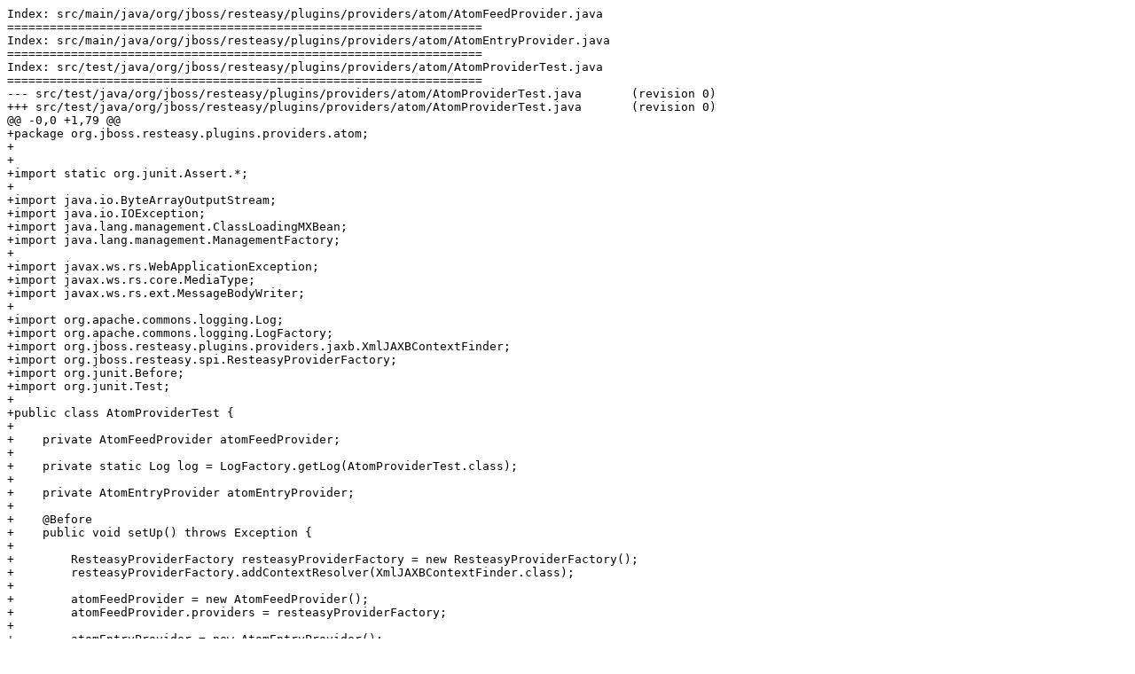

--- FILE ---
content_type: text/plain
request_url: https://issues.redhat.com/secure/attachment/12344144/RESTEASY-556.patch
body_size: 652
content:
Index: src/main/java/org/jboss/resteasy/plugins/providers/atom/AtomFeedProvider.java
===================================================================
Index: src/main/java/org/jboss/resteasy/plugins/providers/atom/AtomEntryProvider.java
===================================================================
Index: src/test/java/org/jboss/resteasy/plugins/providers/atom/AtomProviderTest.java
===================================================================
--- src/test/java/org/jboss/resteasy/plugins/providers/atom/AtomProviderTest.java	(revision 0)
+++ src/test/java/org/jboss/resteasy/plugins/providers/atom/AtomProviderTest.java	(revision 0)
@@ -0,0 +1,79 @@
+package org.jboss.resteasy.plugins.providers.atom;
+
+
+import static org.junit.Assert.*;
+
+import java.io.ByteArrayOutputStream;
+import java.io.IOException;
+import java.lang.management.ClassLoadingMXBean;
+import java.lang.management.ManagementFactory;
+
+import javax.ws.rs.WebApplicationException;
+import javax.ws.rs.core.MediaType;
+import javax.ws.rs.ext.MessageBodyWriter;
+
+import org.apache.commons.logging.Log;
+import org.apache.commons.logging.LogFactory;
+import org.jboss.resteasy.plugins.providers.jaxb.XmlJAXBContextFinder;
+import org.jboss.resteasy.spi.ResteasyProviderFactory;
+import org.junit.Before;
+import org.junit.Test;
+
+public class AtomProviderTest {
+
+    private AtomFeedProvider atomFeedProvider;
+    
+    private static Log log = LogFactory.getLog(AtomProviderTest.class);
+
+    private AtomEntryProvider atomEntryProvider;
+
+    @Before
+    public void setUp() throws Exception {
+        
+        ResteasyProviderFactory resteasyProviderFactory = new ResteasyProviderFactory();
+        resteasyProviderFactory.addContextResolver(XmlJAXBContextFinder.class);
+        
+        atomFeedProvider = new AtomFeedProvider();
+        atomFeedProvider.providers = resteasyProviderFactory;
+        
+        atomEntryProvider = new AtomEntryProvider();
+        atomEntryProvider.providers = resteasyProviderFactory;
+    }
+    
+    @Test
+    public void testAtomFeedProviderWriteToReusesJAXBContext() throws WebApplicationException, IOException {
+        doPermGenTest(new Feed(), atomFeedProvider, "Atom Feed Provider");
+    }
+    
+    @Test
+    public void testAtomEntryProviderWriteToReusesJAXBContext() throws IOException {
+        doPermGenTest(new Entry(), atomEntryProvider, "Atom Entry Provider");
+    }
+
+    private <T> void doPermGenTest(T entity, MessageBodyWriter<T> writer, String description) throws IOException {
+        ClassLoadingMXBean classLoadingStats = ManagementFactory.getClassLoadingMXBean();
+        long loadedClasses = classLoadingStats.getTotalLoadedClassCount();
+        log.info(String.format("Class count at start: %d", loadedClasses));
+        int steadyStateCount = 0;
+                
+        for (int i = 0; i < 50; i++) {
+            
+            writer.writeTo(entity, entity.getClass(), entity.getClass(), null, 
+                    MediaType.APPLICATION_ATOM_XML_TYPE, null, new ByteArrayOutputStream());
+            
+            if (loadedClasses == classLoadingStats.getTotalLoadedClassCount()) {             
+                if (++steadyStateCount >= 10) {
+                    return;
+                }
+            } else {
+                steadyStateCount = 0;
+            }
+            loadedClasses = classLoadingStats.getTotalLoadedClassCount();
+            log.info(String.format("Class count at %d for iteration %d", loadedClasses, i));
+        }
+        
+        fail(String.format("%s should not be loading new classes on each call to writeTo", 
+                description));
+    }
+
+}
